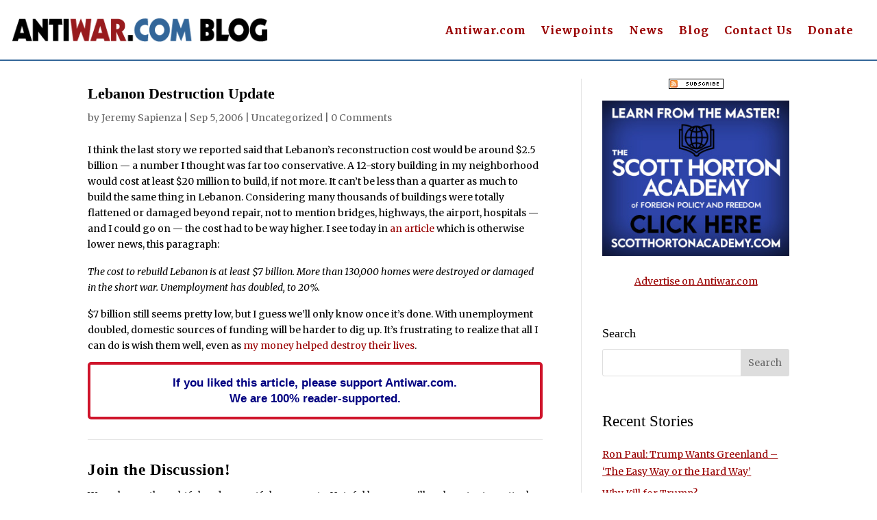

--- FILE ---
content_type: application/javascript; charset=UTF-8
request_url: https://antiwar-blog.disqus.com/count-data.js?1=2964%20http%3A%2F%2Fwww.antiwar.com%2Fblog%2F2006%2F09%2F05%2Flebanon-destruction-update%2F
body_size: 312
content:
var DISQUSWIDGETS;

if (typeof DISQUSWIDGETS != 'undefined') {
    DISQUSWIDGETS.displayCount({"text":{"and":"and","comments":{"zero":"0 Comments","multiple":"{num} Comments","one":"1 Comment"}},"counts":[{"id":"2964 http:\/\/www.antiwar.com\/blog\/2006\/09\/05\/lebanon-destruction-update\/","comments":0}]});
}